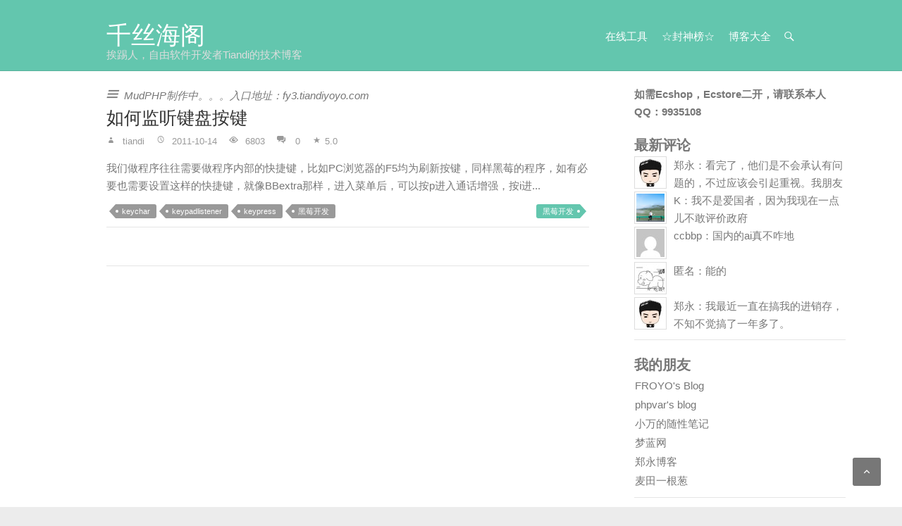

--- FILE ---
content_type: text/html; charset=UTF-8
request_url: https://www.tiandiyoyo.com/tag/keychar/
body_size: 9722
content:
 <!DOCTYPE html PUBLIC "-//W3C//DTD XHTML 1.0 Transitional//EN" "http://www.w3.org/TR/xhtml1/DTD/xhtml1-transitional.dtd">
<html xmlns="http://www.w3.org/1999/xhtml">
<head profile="http://gmpg.org/xfn/11">
<meta http-equiv="X-UA-Compatible" content="IE=edge,chrome=1" />
<meta http-equiv="Content-Type" content="text/html; charset=UTF-8" />
<meta name="viewport" content ="width=device-width,initial-scale=1.0,user-scalable=no">
<meta name="google-site-verification" content="hVPv3Vr-1OAmSP9xXaeuGXldt_GGTCX9JpQEmvKD8Mk" />
<meta name="baidu-site-verification" content="HGVpfVPKax" />
<title>
keychar &#8211; 千丝海阁</title>
<meta name="description" content="" />
<meta name="keywords" content="" />
<link rel="canonical" href="https://www.tiandiyoyo.com/2011/10/how-to-capture-keypress/" />

<link rel="stylesheet" id = "csslink" type="text/css" href="https://www.tiandiyoyo.com/wp-content/themes/tfirst/style.css" media="all" />
<link rel="alternate" type="application/rss+xml" title="千丝海阁 RSS Feed" href="https://www.tiandiyoyo.com/feed/" />
<link rel="alternate" type="application/atom+xml" title="千丝海阁 Atom Feed" href="https://www.tiandiyoyo.com/feed/atom/" />
<link rel="pingback" href="https://www.tiandiyoyo.com/xmlrpc.php" />
<link rel="shortcut icon" href="https://www.tiandiyoyo.com/wp-content/themes/tfirst/images/favicon.ico" />
<script type="text/javascript" src="https://lib.sinaapp.com/js/jquery/1.8.3/jquery.min.js"></script>
<!-- <script type="text/javascript" src="https://www.tiandiyoyo.com/wp-content/themes/tfirst/javascripts/jquery-1.8.3.min.js"></script> -->
<script type="text/javascript" src="https://www.tiandiyoyo.com/wp-content/themes/tfirst/javascripts/scripts.js"></script> 
<meta name='robots' content='max-image-preview:large' />
<link rel="alternate" type="application/rss+xml" title="千丝海阁 &raquo; keychar 标签 Feed" href="https://www.tiandiyoyo.com/tag/keychar/feed/" />
<script type="text/javascript">
/* <![CDATA[ */
window._wpemojiSettings = {"baseUrl":"https:\/\/s.w.org\/images\/core\/emoji\/15.0.3\/72x72\/","ext":".png","svgUrl":"https:\/\/s.w.org\/images\/core\/emoji\/15.0.3\/svg\/","svgExt":".svg","source":{"concatemoji":"https:\/\/www.tiandiyoyo.com\/wp-includes\/js\/wp-emoji-release.min.js?ver=6.5"}};
/*! This file is auto-generated */
!function(i,n){var o,s,e;function c(e){try{var t={supportTests:e,timestamp:(new Date).valueOf()};sessionStorage.setItem(o,JSON.stringify(t))}catch(e){}}function p(e,t,n){e.clearRect(0,0,e.canvas.width,e.canvas.height),e.fillText(t,0,0);var t=new Uint32Array(e.getImageData(0,0,e.canvas.width,e.canvas.height).data),r=(e.clearRect(0,0,e.canvas.width,e.canvas.height),e.fillText(n,0,0),new Uint32Array(e.getImageData(0,0,e.canvas.width,e.canvas.height).data));return t.every(function(e,t){return e===r[t]})}function u(e,t,n){switch(t){case"flag":return n(e,"\ud83c\udff3\ufe0f\u200d\u26a7\ufe0f","\ud83c\udff3\ufe0f\u200b\u26a7\ufe0f")?!1:!n(e,"\ud83c\uddfa\ud83c\uddf3","\ud83c\uddfa\u200b\ud83c\uddf3")&&!n(e,"\ud83c\udff4\udb40\udc67\udb40\udc62\udb40\udc65\udb40\udc6e\udb40\udc67\udb40\udc7f","\ud83c\udff4\u200b\udb40\udc67\u200b\udb40\udc62\u200b\udb40\udc65\u200b\udb40\udc6e\u200b\udb40\udc67\u200b\udb40\udc7f");case"emoji":return!n(e,"\ud83d\udc26\u200d\u2b1b","\ud83d\udc26\u200b\u2b1b")}return!1}function f(e,t,n){var r="undefined"!=typeof WorkerGlobalScope&&self instanceof WorkerGlobalScope?new OffscreenCanvas(300,150):i.createElement("canvas"),a=r.getContext("2d",{willReadFrequently:!0}),o=(a.textBaseline="top",a.font="600 32px Arial",{});return e.forEach(function(e){o[e]=t(a,e,n)}),o}function t(e){var t=i.createElement("script");t.src=e,t.defer=!0,i.head.appendChild(t)}"undefined"!=typeof Promise&&(o="wpEmojiSettingsSupports",s=["flag","emoji"],n.supports={everything:!0,everythingExceptFlag:!0},e=new Promise(function(e){i.addEventListener("DOMContentLoaded",e,{once:!0})}),new Promise(function(t){var n=function(){try{var e=JSON.parse(sessionStorage.getItem(o));if("object"==typeof e&&"number"==typeof e.timestamp&&(new Date).valueOf()<e.timestamp+604800&&"object"==typeof e.supportTests)return e.supportTests}catch(e){}return null}();if(!n){if("undefined"!=typeof Worker&&"undefined"!=typeof OffscreenCanvas&&"undefined"!=typeof URL&&URL.createObjectURL&&"undefined"!=typeof Blob)try{var e="postMessage("+f.toString()+"("+[JSON.stringify(s),u.toString(),p.toString()].join(",")+"));",r=new Blob([e],{type:"text/javascript"}),a=new Worker(URL.createObjectURL(r),{name:"wpTestEmojiSupports"});return void(a.onmessage=function(e){c(n=e.data),a.terminate(),t(n)})}catch(e){}c(n=f(s,u,p))}t(n)}).then(function(e){for(var t in e)n.supports[t]=e[t],n.supports.everything=n.supports.everything&&n.supports[t],"flag"!==t&&(n.supports.everythingExceptFlag=n.supports.everythingExceptFlag&&n.supports[t]);n.supports.everythingExceptFlag=n.supports.everythingExceptFlag&&!n.supports.flag,n.DOMReady=!1,n.readyCallback=function(){n.DOMReady=!0}}).then(function(){return e}).then(function(){var e;n.supports.everything||(n.readyCallback(),(e=n.source||{}).concatemoji?t(e.concatemoji):e.wpemoji&&e.twemoji&&(t(e.twemoji),t(e.wpemoji)))}))}((window,document),window._wpemojiSettings);
/* ]]> */
</script>
<style id='wp-emoji-styles-inline-css' type='text/css'>

	img.wp-smiley, img.emoji {
		display: inline !important;
		border: none !important;
		box-shadow: none !important;
		height: 1em !important;
		width: 1em !important;
		margin: 0 0.07em !important;
		vertical-align: -0.1em !important;
		background: none !important;
		padding: 0 !important;
	}
</style>
<link rel='stylesheet' id='wp-block-library-css' href='https://www.tiandiyoyo.com/wp-includes/css/dist/block-library/style.min.css?ver=6.5' type='text/css' media='all' />
<style id='classic-theme-styles-inline-css' type='text/css'>
/*! This file is auto-generated */
.wp-block-button__link{color:#fff;background-color:#32373c;border-radius:9999px;box-shadow:none;text-decoration:none;padding:calc(.667em + 2px) calc(1.333em + 2px);font-size:1.125em}.wp-block-file__button{background:#32373c;color:#fff;text-decoration:none}
</style>
<style id='global-styles-inline-css' type='text/css'>
body{--wp--preset--color--black: #000000;--wp--preset--color--cyan-bluish-gray: #abb8c3;--wp--preset--color--white: #ffffff;--wp--preset--color--pale-pink: #f78da7;--wp--preset--color--vivid-red: #cf2e2e;--wp--preset--color--luminous-vivid-orange: #ff6900;--wp--preset--color--luminous-vivid-amber: #fcb900;--wp--preset--color--light-green-cyan: #7bdcb5;--wp--preset--color--vivid-green-cyan: #00d084;--wp--preset--color--pale-cyan-blue: #8ed1fc;--wp--preset--color--vivid-cyan-blue: #0693e3;--wp--preset--color--vivid-purple: #9b51e0;--wp--preset--gradient--vivid-cyan-blue-to-vivid-purple: linear-gradient(135deg,rgba(6,147,227,1) 0%,rgb(155,81,224) 100%);--wp--preset--gradient--light-green-cyan-to-vivid-green-cyan: linear-gradient(135deg,rgb(122,220,180) 0%,rgb(0,208,130) 100%);--wp--preset--gradient--luminous-vivid-amber-to-luminous-vivid-orange: linear-gradient(135deg,rgba(252,185,0,1) 0%,rgba(255,105,0,1) 100%);--wp--preset--gradient--luminous-vivid-orange-to-vivid-red: linear-gradient(135deg,rgba(255,105,0,1) 0%,rgb(207,46,46) 100%);--wp--preset--gradient--very-light-gray-to-cyan-bluish-gray: linear-gradient(135deg,rgb(238,238,238) 0%,rgb(169,184,195) 100%);--wp--preset--gradient--cool-to-warm-spectrum: linear-gradient(135deg,rgb(74,234,220) 0%,rgb(151,120,209) 20%,rgb(207,42,186) 40%,rgb(238,44,130) 60%,rgb(251,105,98) 80%,rgb(254,248,76) 100%);--wp--preset--gradient--blush-light-purple: linear-gradient(135deg,rgb(255,206,236) 0%,rgb(152,150,240) 100%);--wp--preset--gradient--blush-bordeaux: linear-gradient(135deg,rgb(254,205,165) 0%,rgb(254,45,45) 50%,rgb(107,0,62) 100%);--wp--preset--gradient--luminous-dusk: linear-gradient(135deg,rgb(255,203,112) 0%,rgb(199,81,192) 50%,rgb(65,88,208) 100%);--wp--preset--gradient--pale-ocean: linear-gradient(135deg,rgb(255,245,203) 0%,rgb(182,227,212) 50%,rgb(51,167,181) 100%);--wp--preset--gradient--electric-grass: linear-gradient(135deg,rgb(202,248,128) 0%,rgb(113,206,126) 100%);--wp--preset--gradient--midnight: linear-gradient(135deg,rgb(2,3,129) 0%,rgb(40,116,252) 100%);--wp--preset--font-size--small: 13px;--wp--preset--font-size--medium: 20px;--wp--preset--font-size--large: 36px;--wp--preset--font-size--x-large: 42px;--wp--preset--spacing--20: 0.44rem;--wp--preset--spacing--30: 0.67rem;--wp--preset--spacing--40: 1rem;--wp--preset--spacing--50: 1.5rem;--wp--preset--spacing--60: 2.25rem;--wp--preset--spacing--70: 3.38rem;--wp--preset--spacing--80: 5.06rem;--wp--preset--shadow--natural: 6px 6px 9px rgba(0, 0, 0, 0.2);--wp--preset--shadow--deep: 12px 12px 50px rgba(0, 0, 0, 0.4);--wp--preset--shadow--sharp: 6px 6px 0px rgba(0, 0, 0, 0.2);--wp--preset--shadow--outlined: 6px 6px 0px -3px rgba(255, 255, 255, 1), 6px 6px rgba(0, 0, 0, 1);--wp--preset--shadow--crisp: 6px 6px 0px rgba(0, 0, 0, 1);}:where(.is-layout-flex){gap: 0.5em;}:where(.is-layout-grid){gap: 0.5em;}body .is-layout-flow > .alignleft{float: left;margin-inline-start: 0;margin-inline-end: 2em;}body .is-layout-flow > .alignright{float: right;margin-inline-start: 2em;margin-inline-end: 0;}body .is-layout-flow > .aligncenter{margin-left: auto !important;margin-right: auto !important;}body .is-layout-constrained > .alignleft{float: left;margin-inline-start: 0;margin-inline-end: 2em;}body .is-layout-constrained > .alignright{float: right;margin-inline-start: 2em;margin-inline-end: 0;}body .is-layout-constrained > .aligncenter{margin-left: auto !important;margin-right: auto !important;}body .is-layout-constrained > :where(:not(.alignleft):not(.alignright):not(.alignfull)){max-width: var(--wp--style--global--content-size);margin-left: auto !important;margin-right: auto !important;}body .is-layout-constrained > .alignwide{max-width: var(--wp--style--global--wide-size);}body .is-layout-flex{display: flex;}body .is-layout-flex{flex-wrap: wrap;align-items: center;}body .is-layout-flex > *{margin: 0;}body .is-layout-grid{display: grid;}body .is-layout-grid > *{margin: 0;}:where(.wp-block-columns.is-layout-flex){gap: 2em;}:where(.wp-block-columns.is-layout-grid){gap: 2em;}:where(.wp-block-post-template.is-layout-flex){gap: 1.25em;}:where(.wp-block-post-template.is-layout-grid){gap: 1.25em;}.has-black-color{color: var(--wp--preset--color--black) !important;}.has-cyan-bluish-gray-color{color: var(--wp--preset--color--cyan-bluish-gray) !important;}.has-white-color{color: var(--wp--preset--color--white) !important;}.has-pale-pink-color{color: var(--wp--preset--color--pale-pink) !important;}.has-vivid-red-color{color: var(--wp--preset--color--vivid-red) !important;}.has-luminous-vivid-orange-color{color: var(--wp--preset--color--luminous-vivid-orange) !important;}.has-luminous-vivid-amber-color{color: var(--wp--preset--color--luminous-vivid-amber) !important;}.has-light-green-cyan-color{color: var(--wp--preset--color--light-green-cyan) !important;}.has-vivid-green-cyan-color{color: var(--wp--preset--color--vivid-green-cyan) !important;}.has-pale-cyan-blue-color{color: var(--wp--preset--color--pale-cyan-blue) !important;}.has-vivid-cyan-blue-color{color: var(--wp--preset--color--vivid-cyan-blue) !important;}.has-vivid-purple-color{color: var(--wp--preset--color--vivid-purple) !important;}.has-black-background-color{background-color: var(--wp--preset--color--black) !important;}.has-cyan-bluish-gray-background-color{background-color: var(--wp--preset--color--cyan-bluish-gray) !important;}.has-white-background-color{background-color: var(--wp--preset--color--white) !important;}.has-pale-pink-background-color{background-color: var(--wp--preset--color--pale-pink) !important;}.has-vivid-red-background-color{background-color: var(--wp--preset--color--vivid-red) !important;}.has-luminous-vivid-orange-background-color{background-color: var(--wp--preset--color--luminous-vivid-orange) !important;}.has-luminous-vivid-amber-background-color{background-color: var(--wp--preset--color--luminous-vivid-amber) !important;}.has-light-green-cyan-background-color{background-color: var(--wp--preset--color--light-green-cyan) !important;}.has-vivid-green-cyan-background-color{background-color: var(--wp--preset--color--vivid-green-cyan) !important;}.has-pale-cyan-blue-background-color{background-color: var(--wp--preset--color--pale-cyan-blue) !important;}.has-vivid-cyan-blue-background-color{background-color: var(--wp--preset--color--vivid-cyan-blue) !important;}.has-vivid-purple-background-color{background-color: var(--wp--preset--color--vivid-purple) !important;}.has-black-border-color{border-color: var(--wp--preset--color--black) !important;}.has-cyan-bluish-gray-border-color{border-color: var(--wp--preset--color--cyan-bluish-gray) !important;}.has-white-border-color{border-color: var(--wp--preset--color--white) !important;}.has-pale-pink-border-color{border-color: var(--wp--preset--color--pale-pink) !important;}.has-vivid-red-border-color{border-color: var(--wp--preset--color--vivid-red) !important;}.has-luminous-vivid-orange-border-color{border-color: var(--wp--preset--color--luminous-vivid-orange) !important;}.has-luminous-vivid-amber-border-color{border-color: var(--wp--preset--color--luminous-vivid-amber) !important;}.has-light-green-cyan-border-color{border-color: var(--wp--preset--color--light-green-cyan) !important;}.has-vivid-green-cyan-border-color{border-color: var(--wp--preset--color--vivid-green-cyan) !important;}.has-pale-cyan-blue-border-color{border-color: var(--wp--preset--color--pale-cyan-blue) !important;}.has-vivid-cyan-blue-border-color{border-color: var(--wp--preset--color--vivid-cyan-blue) !important;}.has-vivid-purple-border-color{border-color: var(--wp--preset--color--vivid-purple) !important;}.has-vivid-cyan-blue-to-vivid-purple-gradient-background{background: var(--wp--preset--gradient--vivid-cyan-blue-to-vivid-purple) !important;}.has-light-green-cyan-to-vivid-green-cyan-gradient-background{background: var(--wp--preset--gradient--light-green-cyan-to-vivid-green-cyan) !important;}.has-luminous-vivid-amber-to-luminous-vivid-orange-gradient-background{background: var(--wp--preset--gradient--luminous-vivid-amber-to-luminous-vivid-orange) !important;}.has-luminous-vivid-orange-to-vivid-red-gradient-background{background: var(--wp--preset--gradient--luminous-vivid-orange-to-vivid-red) !important;}.has-very-light-gray-to-cyan-bluish-gray-gradient-background{background: var(--wp--preset--gradient--very-light-gray-to-cyan-bluish-gray) !important;}.has-cool-to-warm-spectrum-gradient-background{background: var(--wp--preset--gradient--cool-to-warm-spectrum) !important;}.has-blush-light-purple-gradient-background{background: var(--wp--preset--gradient--blush-light-purple) !important;}.has-blush-bordeaux-gradient-background{background: var(--wp--preset--gradient--blush-bordeaux) !important;}.has-luminous-dusk-gradient-background{background: var(--wp--preset--gradient--luminous-dusk) !important;}.has-pale-ocean-gradient-background{background: var(--wp--preset--gradient--pale-ocean) !important;}.has-electric-grass-gradient-background{background: var(--wp--preset--gradient--electric-grass) !important;}.has-midnight-gradient-background{background: var(--wp--preset--gradient--midnight) !important;}.has-small-font-size{font-size: var(--wp--preset--font-size--small) !important;}.has-medium-font-size{font-size: var(--wp--preset--font-size--medium) !important;}.has-large-font-size{font-size: var(--wp--preset--font-size--large) !important;}.has-x-large-font-size{font-size: var(--wp--preset--font-size--x-large) !important;}
.wp-block-navigation a:where(:not(.wp-element-button)){color: inherit;}
:where(.wp-block-post-template.is-layout-flex){gap: 1.25em;}:where(.wp-block-post-template.is-layout-grid){gap: 1.25em;}
:where(.wp-block-columns.is-layout-flex){gap: 2em;}:where(.wp-block-columns.is-layout-grid){gap: 2em;}
.wp-block-pullquote{font-size: 1.5em;line-height: 1.6;}
</style>
<style id='akismet-widget-style-inline-css' type='text/css'>

			.a-stats {
				--akismet-color-mid-green: #357b49;
				--akismet-color-white: #fff;
				--akismet-color-light-grey: #f6f7f7;

				max-width: 350px;
				width: auto;
			}

			.a-stats * {
				all: unset;
				box-sizing: border-box;
			}

			.a-stats strong {
				font-weight: 600;
			}

			.a-stats a.a-stats__link,
			.a-stats a.a-stats__link:visited,
			.a-stats a.a-stats__link:active {
				background: var(--akismet-color-mid-green);
				border: none;
				box-shadow: none;
				border-radius: 8px;
				color: var(--akismet-color-white);
				cursor: pointer;
				display: block;
				font-family: -apple-system, BlinkMacSystemFont, 'Segoe UI', 'Roboto', 'Oxygen-Sans', 'Ubuntu', 'Cantarell', 'Helvetica Neue', sans-serif;
				font-weight: 500;
				padding: 12px;
				text-align: center;
				text-decoration: none;
				transition: all 0.2s ease;
			}

			/* Extra specificity to deal with TwentyTwentyOne focus style */
			.widget .a-stats a.a-stats__link:focus {
				background: var(--akismet-color-mid-green);
				color: var(--akismet-color-white);
				text-decoration: none;
			}

			.a-stats a.a-stats__link:hover {
				filter: brightness(110%);
				box-shadow: 0 4px 12px rgba(0, 0, 0, 0.06), 0 0 2px rgba(0, 0, 0, 0.16);
			}

			.a-stats .count {
				color: var(--akismet-color-white);
				display: block;
				font-size: 1.5em;
				line-height: 1.4;
				padding: 0 13px;
				white-space: nowrap;
			}
		
</style>
<link rel="https://api.w.org/" href="https://www.tiandiyoyo.com/wp-json/" /><link rel="alternate" type="application/json" href="https://www.tiandiyoyo.com/wp-json/wp/v2/tags/143" /><link rel="EditURI" type="application/rsd+xml" title="RSD" href="https://www.tiandiyoyo.com/xmlrpc.php?rsd" />
<meta name="generator" content="WordPress 6.5" />
<link rel="alternate" type="application/rss+xml" title="RSS" href="https://www.tiandiyoyo.com/rsslatest.xml" /><!--[if lt IE 7]>
<script type="text/javascript" src="https://www.tiandiyoyo.com/wp-content/themes/tfirst/javascripts/unitpngfix.js"></script>
<![endif]-->

<script async src="//pagead2.googlesyndication.com/pagead/js/adsbygoogle.js"></script>
<script>
  (adsbygoogle = window.adsbygoogle || []).push({
    google_ad_client: "ca-pub-6460200826832590",
    enable_page_level_ads: true
  });
</script>
<!--<script src="//msite.baidu.com/sdk/c.js?appid=1590901928487080"></script -->
</head>
<!--<script>cambrian.render('head')</script -->
<body>
<div class="wrapper">
<div id="top">
<div id="topleft">
	<section id="logo" class="clearfix">
	<h1 id="title"> <a href="https://www.tiandiyoyo.com" title="千丝海阁" rel="home">
    千丝海阁</a> </h1>
    <h2 id="description">
    挨踢人，自由软件开发者Tiandi的技术博客    </h2>
    </section>

	<section class="top-right">
      <nav id="toprmenu" class="clearfix"><ul><li class="page_item page-item-2145"><a href="https://www.tiandiyoyo.com/tools-online/">在线工具</a></li>
<li class="page_item page-item-1493"><a href="https://www.tiandiyoyo.com/topten/">☆封神榜☆</a></li>
<li class="page_item page-item-1333"><a href="https://www.tiandiyoyo.com/blogslist/">博客大全</a></li>
</nav></ul><!-- #toprmenu -->      
      <div class="search"></div>
      <!-- .search-toggle -->
      <div id="search-box" class="hide">
        <form action="https://www.tiandiyoyo.com/" method="get" class="searchform clearfix">
		<input type="search" placeholder="Search..." class="s field" name="s">
		<input type="submit" value="Search" class="search-submit">
		</form>
      <span class="arrow"></span> </div>
      <!-- #search-box --> 
    </section>
</div> <!-- end: topleft -->
</div>
<!--end: top-->

 
<div id="allcontent">
<div class="maincontent">
<div class="leftcontent">
<!-- script async src="//pagead2.googlesyndication.com/pagead/js/adsbygoogle.js"></script> -->
<!-- 首页大幅广告 -->
<!-- <ins class="adsbygoogle"
     style="display:inline-block;width:728px;height:90px"
     data-ad-client="ca-pub-6460200826832590"
     data-ad-slot="9306185723"></ins>
<script>
(adsbygoogle = window.adsbygoogle || []).push({});
</script>
-->
<div class="adjust">
<div class='notice'>MudPHP制作中。。。入口地址：fy3.tiandiyoyo.com</div></div>

  <div class="postbox">
  	<h2> <a href="https://www.tiandiyoyo.com/2011/10/how-to-capture-keypress/" rel="bookmark">
        如何监听键盘按键        </a> </h2>
    <div class="meta">     
      <span class="metaby"><a href="https://www.tiandiyoyo.com/author/tiandi/" title="文章作者 tiandi" rel="author">tiandi</a></span>
      <span class="metadates"><time itemprop="ptime" datetime=2011-10-14>
    2011-10-14</time></span>
	<span class='metaviews'>6803	<span class="metacomment"><a href="https://www.tiandiyoyo.com/2011/10/how-to-capture-keypress/"><a href="https://www.tiandiyoyo.com/2011/10/how-to-capture-keypress/#respond" class="comments-link" >0</a></span>
	<span class='rates' title='文章评分：5分'>5.0</span>    <!--end: meta-->
	</div>
    <div class="post-content">
    <p>我们做程序往往需要做程序内部的快捷键，比如PC浏览器的F5均为刷新按键，同样黑莓的程序，如有必要也需要设置这样的快捷键，就像BBextra那样，进入菜单后，可以按p进入通话增强，按i进...</p>

	<span class="metatag"><a href="https://www.tiandiyoyo.com/tag/keychar/" rel="tag">keychar</a><a href="https://www.tiandiyoyo.com/tag/keypadlistener/" rel="tag">keypadlistener</a><a href="https://www.tiandiyoyo.com/tag/keypress/" rel="tag">keypress</a><a href="https://www.tiandiyoyo.com/tag/%e9%bb%91%e8%8e%93%e5%bc%80%e5%8f%91/" rel="tag">黑莓开发</a></span>
    <span class="metacat"><ul class="post-categories">
	<li><a href="https://www.tiandiyoyo.com/category/technical/blackberry/" rel="category tag">黑莓开发</a></li></ul></span>
	
    </div> <!--end: post-content-->
  </div>
  <!--end: postbox-->
<!-- /div -->
    	<div class="clear"></div>
	<div class="pagination">
		    <div class="clear"></div>
	</div> <!--end .pagination-->	
</div>
<!--end: leftcontent-->
</div>
<!--end: maincontent-->
<div id="sidebar">
<div class="adjustright"></div>
	<div class='ad300x250'><b>如需Ecshop，Ecstore二开，请联系本人QQ：9935108</b></div>	<div class="rightwidget">
    	<div class="sidebox"><h3>最新评论</h3><ul><div class='recs' style='display:inline-block;height:50px;overflow:hidden;text-overflow:ellipsis;'><img alt='' src='https://secure.gravatar.com/avatar/f713666d2485ae4ec6cab07f5dea18ea?s=40&#038;d=mm&#038;r=g' srcset='https://secure.gravatar.com/avatar/f713666d2485ae4ec6cab07f5dea18ea?s=80&#038;d=mm&#038;r=g 2x' class='avatar avatar-40 photo' height='40' width='40' loading='lazy' decoding='async'/>郑永：<a href=https://www.tiandiyoyo.com/fuckabsonteslamodel3 title=终于，解开了所谓的特斯拉刹车失灵的秘密>看完了，他们是不会承认有问题的，不过应该会引起重视。我朋友也买了特斯拉，还出现事故了，不知道啥原因，我以为他开车技术问题。</a></div><div class='recs' style='display:inline-block;height:50px;overflow:hidden;text-overflow:ellipsis;'><img alt='' src='https://secure.gravatar.com/avatar/cbbe656c7bb46772f589c9b18a7c747e?s=40&#038;d=mm&#038;r=g' srcset='https://secure.gravatar.com/avatar/cbbe656c7bb46772f589c9b18a7c747e?s=80&#038;d=mm&#038;r=g 2x' class='avatar avatar-40 photo' height='40' width='40' loading='lazy' decoding='async'/>K：<a href=https://www.tiandiyoyo.com/%e6%95%ac%e8%83%a1%e8%80%80%e9%82%a6%e5%85%88%e7%94%9f%e6%89%80%e8%af%b4%e7%9a%84%e8%af%9d title=敬胡耀邦先生所说的话>我不是爱国者，因为我现在一点儿不敢评价政府</a></div><div class='recs' style='display:inline-block;height:50px;overflow:hidden;text-overflow:ellipsis;'><img alt='' src='https://secure.gravatar.com/avatar/470cf7be5f7a2a13cd8e0e5c7dff8dea?s=40&#038;d=mm&#038;r=g' srcset='https://secure.gravatar.com/avatar/470cf7be5f7a2a13cd8e0e5c7dff8dea?s=80&#038;d=mm&#038;r=g 2x' class='avatar avatar-40 photo' height='40' width='40' loading='lazy' decoding='async'/>ccbbp：<a href=https://www.tiandiyoyo.com/xunfeixinghuo title=讯飞星火大模型，就这？>国内的ai真不咋地</a></div><div class='recs' style='display:inline-block;height:50px;overflow:hidden;text-overflow:ellipsis;'><img alt='' src='https://secure.gravatar.com/avatar/91cb1e25020ba1647e5f48f223cf6404?s=40&#038;d=mm&#038;r=g' srcset='https://secure.gravatar.com/avatar/91cb1e25020ba1647e5f48f223cf6404?s=80&#038;d=mm&#038;r=g 2x' class='avatar avatar-40 photo' height='40' width='40' loading='lazy' decoding='async'/>匿名：<a href=https://www.tiandiyoyo.com/write-poem-via-nanogpt title=用nanoGPT训练数据写唐诗>能的</a></div><div class='recs' style='display:inline-block;height:50px;overflow:hidden;text-overflow:ellipsis;'><img alt='' src='https://secure.gravatar.com/avatar/f713666d2485ae4ec6cab07f5dea18ea?s=40&#038;d=mm&#038;r=g' srcset='https://secure.gravatar.com/avatar/f713666d2485ae4ec6cab07f5dea18ea?s=80&#038;d=mm&#038;r=g 2x' class='avatar avatar-40 photo' height='40' width='40' loading='lazy' decoding='async'/>郑永：<a href=https://www.tiandiyoyo.com/stop_mudphp title=项目MudPHP停止>我最近一直在搞我的进销存，不知不觉搞了一年多了。</a></div></ul></div><div class="clearfix"></div><hr><div class="sidebox"><h3>我的朋友</h3>
	<ul class='xoxo blogroll'>
<li><a href="http://www.izhuyue.com/" rel="noopener" target="_blank">FROYO&#039;s Blog</a></li>
<li><a href="http://www.phpvar.com/" rel="noopener" target="_blank">phpvar&#039;s blog</a></li>
<li><a href="https://blog.wanxiaohong.cn/" rel="noopener" target="_blank">小万的随性笔记</a></li>
<li><a href="http://www.mltk.cn/" rel="noopener" target="_blank">梦蓝网</a></li>
<li><a href="http://xptt.com/" rel="noopener" target="_blank">郑永博客</a></li>
<li><a href="https://maicong.me/" rel="noopener" target="_blank">麦田一根葱</a></li>

	</ul>
</div><div class="clearfix"></div><hr>
<div class="sidebox"><h3>标签</h3><div class="tagcloud"><a href="https://www.tiandiyoyo.com/tag/ai/" class="tag-cloud-link tag-link-631 tag-link-position-1" style="font-size: 22pt;" aria-label="AI (72 项)">AI<span class="tag-link-count"> (72)</span></a>
<a href="https://www.tiandiyoyo.com/tag/apache/" class="tag-cloud-link tag-link-63 tag-link-position-2" style="font-size: 8pt;" aria-label="apache (4 项)">apache<span class="tag-link-count"> (4)</span></a>
<a href="https://www.tiandiyoyo.com/tag/bbextra/" class="tag-cloud-link tag-link-79 tag-link-position-3" style="font-size: 8.9655172413793pt;" aria-label="bbextra (5 项)">bbextra<span class="tag-link-count"> (5)</span></a>
<a href="https://www.tiandiyoyo.com/tag/css/" class="tag-cloud-link tag-link-289 tag-link-position-4" style="font-size: 10.413793103448pt;" aria-label="css (7 项)">css<span class="tag-link-count"> (7)</span></a>
<a href="https://www.tiandiyoyo.com/tag/ecshop/" class="tag-cloud-link tag-link-527 tag-link-position-5" style="font-size: 14.034482758621pt;" aria-label="ecshop (15 项)">ecshop<span class="tag-link-count"> (15)</span></a>
<a href="https://www.tiandiyoyo.com/tag/ecshop%e4%ba%8c%e6%ac%a1%e5%bc%80%e5%8f%91/" class="tag-cloud-link tag-link-551 tag-link-position-6" style="font-size: 9.8103448275862pt;" aria-label="ecshop二次开发 (6 项)">ecshop二次开发<span class="tag-link-count"> (6)</span></a>
<a href="https://www.tiandiyoyo.com/tag/ecstore%e4%ba%8c%e5%bc%80/" class="tag-cloud-link tag-link-577 tag-link-position-7" style="font-size: 15.724137931034pt;" aria-label="ecstore二开 (21 项)">ecstore二开<span class="tag-link-count"> (21)</span></a>
<a href="https://www.tiandiyoyo.com/tag/ecstorecustomize/" class="tag-cloud-link tag-link-591 tag-link-position-8" style="font-size: 15.241379310345pt;" aria-label="ecstore二次开发 (19 项)">ecstore二次开发<span class="tag-link-count"> (19)</span></a>
<a href="https://www.tiandiyoyo.com/tag/fy3/" class="tag-cloud-link tag-link-607 tag-link-position-9" style="font-size: 8pt;" aria-label="fy3 (4 项)">fy3<span class="tag-link-count"> (4)</span></a>
<a href="https://www.tiandiyoyo.com/tag/gfw/" class="tag-cloud-link tag-link-183 tag-link-position-10" style="font-size: 8pt;" aria-label="GFW (4 项)">GFW<span class="tag-link-count"> (4)</span></a>
<a href="https://www.tiandiyoyo.com/tag/godaddy/" class="tag-cloud-link tag-link-182 tag-link-position-11" style="font-size: 9.8103448275862pt;" aria-label="godaddy (6 项)">godaddy<span class="tag-link-count"> (6)</span></a>
<a href="https://www.tiandiyoyo.com/tag/html5/" class="tag-cloud-link tag-link-442 tag-link-position-12" style="font-size: 8pt;" aria-label="HTML5 (4 项)">HTML5<span class="tag-link-count"> (4)</span></a>
<a href="https://www.tiandiyoyo.com/tag/java-2/" class="tag-cloud-link tag-link-49 tag-link-position-13" style="font-size: 9.8103448275862pt;" aria-label="java (6 项)">java<span class="tag-link-count"> (6)</span></a>
<a href="https://www.tiandiyoyo.com/tag/js%e7%89%b9%e6%95%88/" class="tag-cloud-link tag-link-363 tag-link-position-14" style="font-size: 8.9655172413793pt;" aria-label="js特效 (5 项)">js特效<span class="tag-link-count"> (5)</span></a>
<a href="https://www.tiandiyoyo.com/tag/ledplayer/" class="tag-cloud-link tag-link-53 tag-link-position-15" style="font-size: 11.620689655172pt;" aria-label="Ledplayer (9 项)">Ledplayer<span class="tag-link-count"> (9)</span></a>
<a href="https://www.tiandiyoyo.com/tag/linux/" class="tag-cloud-link tag-link-111 tag-link-position-16" style="font-size: 8pt;" aria-label="linux (4 项)">linux<span class="tag-link-count"> (4)</span></a>
<a href="https://www.tiandiyoyo.com/tag/lpc/" class="tag-cloud-link tag-link-48 tag-link-position-17" style="font-size: 8.9655172413793pt;" aria-label="LPC (5 项)">LPC<span class="tag-link-count"> (5)</span></a>
<a href="https://www.tiandiyoyo.com/tag/mud/" class="tag-cloud-link tag-link-21 tag-link-position-18" style="font-size: 11.620689655172pt;" aria-label="mud (9 项)">mud<span class="tag-link-count"> (9)</span></a>
<a href="https://www.tiandiyoyo.com/tag/mudphp/" class="tag-cloud-link tag-link-606 tag-link-position-19" style="font-size: 8pt;" aria-label="MudPHP (4 项)">MudPHP<span class="tag-link-count"> (4)</span></a>
<a href="https://www.tiandiyoyo.com/tag/mysql/" class="tag-cloud-link tag-link-192 tag-link-position-20" style="font-size: 11.01724137931pt;" aria-label="mysql (8 项)">mysql<span class="tag-link-count"> (8)</span></a>
<a href="https://www.tiandiyoyo.com/tag/php/" class="tag-cloud-link tag-link-253 tag-link-position-21" style="font-size: 11.620689655172pt;" aria-label="php (9 项)">php<span class="tag-link-count"> (9)</span></a>
<a href="https://www.tiandiyoyo.com/tag/plugin/" class="tag-cloud-link tag-link-224 tag-link-position-22" style="font-size: 10.413793103448pt;" aria-label="plugin (7 项)">plugin<span class="tag-link-count"> (7)</span></a>
<a href="https://www.tiandiyoyo.com/tag/rmxp/" class="tag-cloud-link tag-link-405 tag-link-position-23" style="font-size: 8pt;" aria-label="rmxp (4 项)">rmxp<span class="tag-link-count"> (4)</span></a>
<a href="https://www.tiandiyoyo.com/tag/seo/" class="tag-cloud-link tag-link-119 tag-link-position-24" style="font-size: 12.948275862069pt;" aria-label="seo (12 项)">seo<span class="tag-link-count"> (12)</span></a>
<a href="https://www.tiandiyoyo.com/tag/showguests/" class="tag-cloud-link tag-link-254 tag-link-position-25" style="font-size: 10.413793103448pt;" aria-label="showguests (7 项)">showguests<span class="tag-link-count"> (7)</span></a>
<a href="https://www.tiandiyoyo.com/tag/tiandi/" class="tag-cloud-link tag-link-80 tag-link-position-26" style="font-size: 12.948275862069pt;" aria-label="tiandi (12 项)">tiandi<span class="tag-link-count"> (12)</span></a>
<a href="https://www.tiandiyoyo.com/tag/vb-2/" class="tag-cloud-link tag-link-14 tag-link-position-27" style="font-size: 15.48275862069pt;" aria-label="VB (20 项)">VB<span class="tag-link-count"> (20)</span></a>
<a href="https://www.tiandiyoyo.com/tag/win7/" class="tag-cloud-link tag-link-145 tag-link-position-28" style="font-size: 9.8103448275862pt;" aria-label="win7 (6 项)">win7<span class="tag-link-count"> (6)</span></a>
<a href="https://www.tiandiyoyo.com/tag/wordpress-2/" class="tag-cloud-link tag-link-101 tag-link-position-29" style="font-size: 16.810344827586pt;" aria-label="wordpress (26 项)">wordpress<span class="tag-link-count"> (26)</span></a>
<a href="https://www.tiandiyoyo.com/tag/wordpress%e6%8a%80%e5%b7%a7/" class="tag-cloud-link tag-link-251 tag-link-position-30" style="font-size: 18.5pt;" aria-label="wordpress技巧 (36 项)">wordpress技巧<span class="tag-link-count"> (36)</span></a>
<a href="https://www.tiandiyoyo.com/tag/wordpress%e6%8f%92%e4%bb%b6-2/" class="tag-cloud-link tag-link-247 tag-link-position-31" style="font-size: 9.8103448275862pt;" aria-label="wordpress插件 (6 项)">wordpress插件<span class="tag-link-count"> (6)</span></a>
<a href="https://www.tiandiyoyo.com/tag/yii2/" class="tag-cloud-link tag-link-602 tag-link-position-32" style="font-size: 8pt;" aria-label="yii2 (4 项)">yii2<span class="tag-link-count"> (4)</span></a>
<a href="https://www.tiandiyoyo.com/tag/%e5%8e%9f%e5%88%9b%e8%bd%af%e4%bb%b6/" class="tag-cloud-link tag-link-94 tag-link-position-33" style="font-size: 9.8103448275862pt;" aria-label="原创软件 (6 项)">原创软件<span class="tag-link-count"> (6)</span></a>
<a href="https://www.tiandiyoyo.com/tag/%e5%a4%9a%e7%aa%97%e5%8f%a3/" class="tag-cloud-link tag-link-19 tag-link-position-34" style="font-size: 12.103448275862pt;" aria-label="多窗口 (10 项)">多窗口<span class="tag-link-count"> (10)</span></a>
<a href="https://www.tiandiyoyo.com/tag/%e6%8a%80%e5%b7%a7/" class="tag-cloud-link tag-link-17 tag-link-position-35" style="font-size: 15.724137931034pt;" aria-label="技巧 (21 项)">技巧<span class="tag-link-count"> (21)</span></a>
<a href="https://www.tiandiyoyo.com/tag/%e6%8e%a8%e8%8d%90/" class="tag-cloud-link tag-link-316 tag-link-position-36" style="font-size: 9.8103448275862pt;" aria-label="推荐 (6 项)">推荐<span class="tag-link-count"> (6)</span></a>
<a href="https://www.tiandiyoyo.com/tag/%e6%8f%92%e4%bb%b6/" class="tag-cloud-link tag-link-162 tag-link-position-37" style="font-size: 8.9655172413793pt;" aria-label="插件 (5 项)">插件<span class="tag-link-count"> (5)</span></a>
<a href="https://www.tiandiyoyo.com/tag/%e6%94%af%e4%bb%98%e5%ae%9d/" class="tag-cloud-link tag-link-435 tag-link-position-38" style="font-size: 8pt;" aria-label="支付宝 (4 项)">支付宝<span class="tag-link-count"> (4)</span></a>
<a href="https://www.tiandiyoyo.com/tag/%e6%9c%80%e8%bf%91%e8%ae%bf%e5%ae%a2/" class="tag-cloud-link tag-link-283 tag-link-position-39" style="font-size: 8pt;" aria-label="最近访客 (4 项)">最近访客<span class="tag-link-count"> (4)</span></a>
<a href="https://www.tiandiyoyo.com/tag/%e6%b5%8f%e8%a7%88%e5%99%a8/" class="tag-cloud-link tag-link-20 tag-link-position-40" style="font-size: 12.103448275862pt;" aria-label="浏览器 (10 项)">浏览器<span class="tag-link-count"> (10)</span></a>
<a href="https://www.tiandiyoyo.com/tag/%e6%ba%90%e7%a0%81/" class="tag-cloud-link tag-link-24 tag-link-position-41" style="font-size: 12.586206896552pt;" aria-label="源码 (11 项)">源码<span class="tag-link-count"> (11)</span></a>
<a href="https://www.tiandiyoyo.com/tag/%e8%a1%a1%e5%a4%a9%e4%b8%bb%e6%9c%ba/" class="tag-cloud-link tag-link-263 tag-link-position-42" style="font-size: 8pt;" aria-label="衡天主机 (4 项)">衡天主机<span class="tag-link-count"> (4)</span></a>
<a href="https://www.tiandiyoyo.com/tag/%e9%a3%8e%e4%ba%91/" class="tag-cloud-link tag-link-22 tag-link-position-43" style="font-size: 8.9655172413793pt;" aria-label="风云 (5 项)">风云<span class="tag-link-count"> (5)</span></a>
<a href="https://www.tiandiyoyo.com/tag/%e9%bb%91%e8%8e%93/" class="tag-cloud-link tag-link-33 tag-link-position-44" style="font-size: 12.586206896552pt;" aria-label="黑莓 (11 项)">黑莓<span class="tag-link-count"> (11)</span></a>
<a href="https://www.tiandiyoyo.com/tag/%e9%bb%91%e8%8e%93%e5%bc%80%e5%8f%91/" class="tag-cloud-link tag-link-51 tag-link-position-45" style="font-size: 21.51724137931pt;" aria-label="黑莓开发 (65 项)">黑莓开发<span class="tag-link-count"> (65)</span></a></div>
</div><div class="clearfix"></div><hr><div class="sidebox"><h3>微信公众号</h3>			<div class="textwidget"><img src=https://www.tiandiyoyo.com/wp-content/uploads/2014/09/qrcode_for_gh_92cc75e425e5_258.jpg /></div>
		</div><div class="clearfix"></div><hr><h3>站点统计</h3>    <ul>	
	<li>文章总数：628</li>
	<li>评论总数：5408</li>
	<!--<li>友链总数：15</li> -->
	<li>标签总数：579</li>
	<li>建站日期：08-11-22</li>   
	<li>运行天数：6276 天</li>  
    </ul>	
		</div> <!--end: rightwidget-->
</div> <!--end: sidebar-->
</div>
<!--end: allcontent-->
<div class="clearfix"></div>
<div id="footer">
	&copy;
    2026    &middot; <a href="https://www.tiandiyoyo.com">
    千丝海阁    </a> &middot; <span class="rss"><a href="https://www.tiandiyoyo.com/feed/" title="Subscribe to Posts feed">Posts</a></span> &middot; <span class="rss" title="Subscribe to Comments feed"><a href="https://www.tiandiyoyo.com/comments/feed/">Comments</a></span> &middot; <a href="http://www.tiandiyoyo.com/xmlsitemap.xml"> Sitemap</a>
    <div class="copyright"> Theme <a href="http://www.tiandiyoyo.com/" >Tfirst</a> &middot; Designed by <a href="http://www.tiandiyoyo.com/" >Tiandi</a> &middot; Powered by <a href="http://www.wordpress.org" rel=nofollow>WordPress </a>
	<a href="https://beian.miit.gov.cn/" target=_blank ref="nofollow">沪ICP备13013937号-3</a> <script>
var _hmt = _hmt || [];
(function() {
  var hm = document.createElement("script");
  hm.src = "https://hm.baidu.com/hm.js?55e432d9f0a28859634c3432bf1a086f";
  var s = document.getElementsByTagName("script")[0]; 
  s.parentNode.insertBefore(hm, s);
})();
</script>	</div>
  <div class="clear"></div>

</div>
<!--end: footer-->
</div>
<!--end: wrapper-->
<div class="back-to-top"><a href=""></a></div>

</body></html>

--- FILE ---
content_type: text/html; charset=utf-8
request_url: https://www.google.com/recaptcha/api2/aframe
body_size: 267
content:
<!DOCTYPE HTML><html><head><meta http-equiv="content-type" content="text/html; charset=UTF-8"></head><body><script nonce="AxOmxV4OcKJurymMh_CFdw">/** Anti-fraud and anti-abuse applications only. See google.com/recaptcha */ try{var clients={'sodar':'https://pagead2.googlesyndication.com/pagead/sodar?'};window.addEventListener("message",function(a){try{if(a.source===window.parent){var b=JSON.parse(a.data);var c=clients[b['id']];if(c){var d=document.createElement('img');d.src=c+b['params']+'&rc='+(localStorage.getItem("rc::a")?sessionStorage.getItem("rc::b"):"");window.document.body.appendChild(d);sessionStorage.setItem("rc::e",parseInt(sessionStorage.getItem("rc::e")||0)+1);localStorage.setItem("rc::h",'1769567757307');}}}catch(b){}});window.parent.postMessage("_grecaptcha_ready", "*");}catch(b){}</script></body></html>